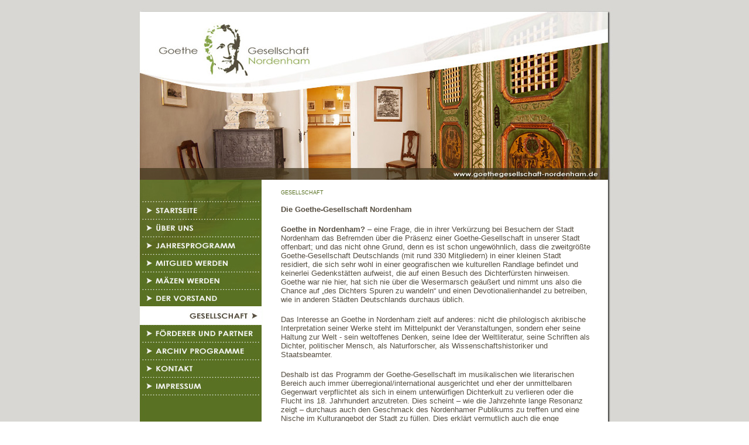

--- FILE ---
content_type: text/html
request_url: http://goethegesellschaft-nordenham.de/html/gesellschaft.html
body_size: 22167
content:

<!DOCTYPE HTML PUBLIC "-//W3C//DTD HTML 4.01 Transitional//EN" "http://www.w3.org/TR/html4/loose.dtd">
<html>
<head>
<title>Gesellschaft</title>
<meta http-equiv="Content-Type" content="text/html; charset=ISO-8859-1">
<meta name="Generator" content="NetObjects Fusion 11 for Windows">
<META NAME="TITLE" CONTENT="Goethe-Gesellschaft Nordenham e. V. ist eine selbständige Tochtergesellschaft der Goethe-Gesellschaft in Weimar Goethegesellschaft">
<META NAME="DESCRIPTION" CONTENT="Goethe Gesellschaft Nordenham Goethegesellschaft Wortvorträge Wortvortrag Dichterlesung historische politische Themen Dichter Denker Jahresprogramm Musik Literatur Konzert Veranstaltungen">
<META NAME="KEYWORDS" CONTENT="Goethe,Gesellschaft,Nordenham,Goethe-Gesellschaft,Goethegesellschaft,Wortvorträge,Vortrag,Dichterlesung,Dichter,Denker,Naturforscher,Wissenschaftshistoriker,Konzerte,Kammermusikaufführungen,Musikleben,Mäzen,werden,Jahresprogramm,der,Vorstand,Mitglied,ein,eingetragener,gemeinnütziger,Verein,Weltliteratur,europäischer,Geist,Veranstaltungen,Veranstaltung">
<META NAME="OWNER" CONTENT="info@goethegesellschaft-nordenham.de">
<META NAME="AUTHOR" CONTENT="Malgorzata Stachowiak">
<META HTTP-EQUIV="EXPIRES" CONTENT="02.04.2013 00:00:01 PST">
<META HTTP-EQUIV="CONTENT-LANGUAGE" CONTENT="Deutsch">
<META HTTP-EQUIV="VW96.OBJECT TYPE" CONTENT="FAQ">
<META NAME="RATING" CONTENT="Alle">
<META NAME="ROBOTS" CONTENT="index,follow">
<META NAME="REVISIT-AFTER" CONTENT="30 Days">


<link rel="stylesheet" type="text/css" href="../html/fusion.css">
<link rel="stylesheet" type="text/css" href="../html/style.css">
<link rel="stylesheet" type="text/css" href="../html/site.css">
</head>
<body style="background-image: url('../assets/images/hintergrund_2.jpg'); margin: 0px;" class="nof-centerBody">
 <div align="center">
  <table border="0" cellspacing="0" cellpadding="0">
   <tr>
    <td>
     <table border="0" cellspacing="0" cellpadding="0">
      <tr valign="top" align="left">
       <td width="814">
        <table id="Tabelle1" border="0" cellspacing="0" cellpadding="0" width="100%" style="height: 353px;">
         <tr style="height: 14px;">
          <td colspan="2" id="Zelle1">
           <p style="margin-bottom: 0px;"><span style="font-family: Verdana,Tahoma,Arial,Helvetica,Sans-serif; font-size: 12px;">&nbsp;&nbsp;&nbsp; </span></p>
          </td>
         </tr>
         <tr style="height: auto;">
          <td colspan="2" id="Zelle6">
           <p style="margin-bottom: 0px;"><a name="gesellschaft"></a><img id="Bild9" height="293" width="814" src="../assets/images/gesell_goethe_nordenham_obe.jpg" vspace="0" hspace="0" align="top" border="0" alt=""></p>
          </td>
         </tr>
         <tr style="height: auto;">
          <td valign="top" width="214" style="background-image: url('../assets/images/gesell_hintergrund_goethe_n.jpg');" id="Zelle3">
           <p style="margin-bottom: 0px;"><img id="Bild11" height="443" width="214" src="../assets/images/gesell_navi_goethe_nordenha.jpg" vspace="0" hspace="0" align="top" border="0" usemap="#map0"><map name="map0" id="map0"><area shape="rect" id="RechteckHotspot1" coords="0,37,205,64" href="../index.html"><area shape="rect" id="RechteckHotspot3" coords="4,100,211,131" href="../html/jahresprogramm.html"><area shape="rect" id="RechteckHotspot12" coords="0,68,211,95" href="../html/ueber_uns.html"><area shape="rect" id="RechteckHotspot4" coords="7,132,207,157" href="../html/mitglied_werden.html"><area shape="rect" id="RechteckHotspot6" coords="5,159,209,185" href="../html/mazen_werden.html"><area shape="rect" id="RechteckHotspot7" coords="8,191,207,215" href="../html/der_vorstand.html"><area shape="rect" id="RechteckHotspot8" coords="3,217,212,250" href="../html/gesellschaft.html"><area shape="rect" id="RechteckHotspot2" coords="11,252,213,277" href="../html/foerderer_und_partner.html"><area shape="rect" id="RechteckHotspot9" coords="6,279,213,308" href="../html/archiv_programme.html"><area shape="rect" id="RechteckHotspot10" coords="4,307,210,335" href="../html/kontakt.html"><area shape="rect" id="RechteckHotspot11" coords="9,339,210,365" href="../html/impressum.html"></map></p>
          </td>
          <td valign="top" align="left" width="600" style="background-image: url('../assets/images/hintergrund_weiss.jpg');" id="Zelle4">
           <table width="562" border="0" cellspacing="0" cellpadding="0" align="left">
            <tr>
             <td>
              <table id="Tabelle2" border="0" cellspacing="0" cellpadding="0" width="100%" style="height: 2880px;">
               <tr style="height: 28px;">
                <td width="33" id="Zelle7">
                 <p style="margin-bottom: 0px;">&nbsp;</p>
                </td>
                <td width="529" id="Zelle8">
                 <p style="margin-bottom: 0px;"><span style="font-size: 14px;">&nbsp;&nbsp;&nbsp;&nbsp;&nbsp;&nbsp;&nbsp; </span><span style="font-family: Verdana,Tahoma,Arial,Helvetica,Sans-serif; font-size: 9px; color: rgb(125,154,64);"><br><span style="color: rgb(89,113,35);">GESELLSCHAFT</span></span></p>
                </td>
               </tr>
               <tr style="height: auto;">
                <td id="Zelle9">
                 <p style="margin-bottom: 0px;">&nbsp;</p>
                </td>
                <td valign="top" id="Zelle10">
                 <p style="font-family: Verdana,Tahoma,Arial,Helvetica,Sans-serif; font-size: 10pt; color: rgb(86,78,65); text-align: left;"><span style="font-size: 10pt;"><br><b><span style="font-family: Verdana,Tahoma,Arial,Helvetica,Sans-serif; font-weight: bold;">Die Goethe-Gesellschaft Nordenham</span></b></span></p>
                 <p style="font-family: Verdana,Tahoma,Arial,Helvetica,Sans-serif; font-size: 10pt; color: rgb(86,78,65); text-align: left;"><span style="font-size: 10pt;"><b><span style="font-family: Verdana,Tahoma,Arial,Helvetica,Sans-serif; font-weight: bold;">Goethe in Nordenham? </span></b>&#8211; eine Frage, die in ihrer Verkürzung bei Besuchern der Stadt Nordenham das Befremden über die Präsenz einer Goethe-Gesellschaft in unserer Stadt offenbart; und das nicht ohne Grund, denn es ist schon ungewöhnlich, dass die zweitgrößte Goethe-Gesellschaft Deutschlands (mit rund 330 Mitgliedern) in einer kleinen Stadt residiert, die sich sehr wohl in einer geografischen wie kulturellen Randlage befindet und keinerlei Gedenkstätten aufweist, die auf einen Besuch des Dichterfürsten hinweisen. Goethe war nie hier, hat sich nie über die Wesermarsch geäußert und nimmt uns also die Chance auf „des Dichters Spuren zu wandeln&#8220; und einen Devotionalienhandel zu betreiben, wie in anderen Städten Deutschlands durchaus üblich.</span></p>
                 <p style="font-family: Verdana,Tahoma,Arial,Helvetica,Sans-serif; font-size: 10pt; color: rgb(86,78,65); text-align: left;"><span style="font-family: Verdana,Tahoma,Arial,Helvetica,Sans-serif; font-size: 10pt;">Das Interesse an Goethe in Nordenham zielt auf anderes: nicht die philologisch akribische Interpretation seiner Werke steht im Mittelpunkt der Veranstaltungen, sondern eher seine Haltung zur Welt - sein weltoffenes Denken, seine Idee der Weltliteratur, seine Schriften als Dichter, politischer Mensch, als Naturforscher, als Wissenschaftshistoriker und Staatsbeamter.</span></p>
                 <p style="font-family: Verdana,Tahoma,Arial,Helvetica,Sans-serif; font-size: 10pt; color: rgb(86,78,65); text-align: left;"><span style="font-family: Verdana,Tahoma,Arial,Helvetica,Sans-serif; font-size: 10pt;">Deshalb ist das Programm der Goethe-Gesellschaft im musikalischen wie literarischen Bereich auch immer überregional/international ausgerichtet und eher der unmittelbaren Gegenwart verpflichtet als sich in einem unterwürfigen Dichterkult zu verlieren oder die Flucht ins 18. Jahrhundert anzutreten. Dies scheint &#8211; wie die Jahrzehnte lange Resonanz zeigt &#8211; durchaus auch den Geschmack des Nordenhamer Publikums zu treffen und eine Nische im Kulturangebot der Stadt zu füllen. Dies erklärt vermutlich auch die enge Anbindung an das Gymnasiums Nordenham sowie die Entstehung und Präsenz der Gesellschaft in Nordenham überhaupt, denn seit der Gründungsphase in den 40er Jahren des letzten Jahrhunderts ist eine enge räumliche und personelle Anbindung an das Gymnasium Nordenham unübersehbar.</span></p>
                 <p style="font-family: Verdana,Tahoma,Arial,Helvetica,Sans-serif; font-size: 10pt; color: rgb(86,78,65); text-align: left;"><span style="font-family: Verdana,Tahoma,Arial,Helvetica,Sans-serif; font-size: 10pt;">Harald Wedemeyer, der 1999 zu früh verstorbene Schriftführer, fasst dies in seiner kurzen Geschichte der Nordenhamer Goethe-Gesellschaft so zusammen: „Die Kultur hatte während der schrecklichen Jahre des Zweiten Weltkrieges kaum noch gepflegt werden können. So bestand in Nordenham zuletzt nur noch ein mehr privater literarischer Kreis, in dem Kulturpflege stattfand. In Bremen war die Arbeit der Ortsvereinigung der Goethe-Gesellschaft in Weimar aber immerhin bis 1944 weitergegangen. Sie setzte diese Tradition bald nach dem Ende des Krieges fort. Der Vorsitzende, Prof. Dr. August Kippenberg, blieb im Amte. Er war übrigens der Bruder des bekannten Anton Kippenberg, der einstmals Präsident der Mutter-Gesellschaft in Weimar gewesen war.</span></p>
                 <p style="font-family: Verdana,Tahoma,Arial,Helvetica,Sans-serif; font-size: 10pt; color: rgb(86,78,65); text-align: left;"><span style="font-family: Verdana,Tahoma,Arial,Helvetica,Sans-serif; font-size: 10pt;">Dem persönlichen Einsatz von August Kippenberg war es zu verdanken, dass das kulturelle Leben beiderseits der Weser nur wenige Monate nach dem Zusammenbruch des Deutschen Reiches neu erblühte. Mit dem einzigen damals verfügbaren Verkehrsmittel, dem Dampfer der Schreiberlinie Bremen, schipperte Professor Kippenberg wie ein Missionar von Ort zu Ort und gründete Ortsgruppen, die er von Bremen aus betreute. Im Einzelnen entstanden solche Gruppen in Bassum, Bremerhaven, Elsfleth, Nordenham, Ritterhude, Vegesack und Verden. Von diesen Ortsgruppen existiert heute nur noch die in Nordenham.</span></p>
                 <p style="font-family: Verdana,Tahoma,Arial,Helvetica,Sans-serif; font-size: 10pt; color: rgb(86,78,65); text-align: left;"><span style="font-family: Verdana,Tahoma,Arial,Helvetica,Sans-serif; font-size: 10pt;">In Nordenham lebte damals eine frühere Lehrerin namens Kloss, deren ehemaliger Direktor Professor Kippenberg gewesen war. Frau Kloss gehörte außerdem zu dem erwähnten literarischen Kreis in Nordenham. Zusammen mit ihrem Mann Peter stellte sie den Kontakt zu literarisch interessierten Nordenhamerinnen und Nordenhamern her. Diese Runde traf sich zunächst in der Kloss&#8217;schen Wohnung, die &#8211; eine Rarität angesichts des Wohnungselends nach dem Kriege &#8211; über zwei ineinander übergehende Zimmer verfügte. An die Teilnehmer erging die Bitte, Brennmaterial in Form von Torf und Schreibutensilien wie Papier und Bleistifte mitzubringen. Im Herbst 1946 lud August Kippenberg zu einer Zusammenkunft ein, um den Gedanken an die Gründung einer Gruppe Nordenham die Tat folgen zu lassen.</span></p>
                 <p style="font-family: Verdana,Tahoma,Arial,Helvetica,Sans-serif; font-size: 10pt; color: rgb(86,78,65); text-align: left;"><span style="font-family: Verdana,Tahoma,Arial,Helvetica,Sans-serif; font-size: 10pt;">In einem Brief an die Mitglieder schrieb er: „Wir begrüßen in großer Freude die zahlreichen Goethe-Freunde, die sich nach der Versammlung am 20. Oktober bereit erklärt haben, der Bremer Ortsvereinigung beizutreten&#8220; &#8211; der 20. Oktober ist als der eigentliche Tag der Gründung der Goethe-Gesellschaft Nordenham anzusehen.</span></p>
                 <p style="font-family: Verdana,Tahoma,Arial,Helvetica,Sans-serif; font-size: 10pt; color: rgb(86,78,65); text-align: left;"><span style="font-family: Verdana,Tahoma,Arial,Helvetica,Sans-serif; font-size: 10pt;">Die Goethe-Gesellschaft Bremen half der Gruppe auf die Beine und vermittelte in den Anfangsjahren auch die Referenten für die Vortragsabende. Bald stellte die Ortsgruppe das erste Jahresprogramm auf. Während der Jahreshauptversammlung Ende 1949 erklärte Peter Kloss seinen Rückzug und es drohte die Auflösung der Gruppe Nordenham. Damit aber war die Versammlung nicht einverstanden. Der anwesende Kreis bildete vielmehr einen geschäftsführenden Ausschuss. Zum Vorsitzenden wurde einstimmig der Gymnasiallehrer und heute noch bekannte Maler Rudolf Matthis gewählt. Ein Zitat aus der Mitteilung an die Mitglieder: „Die Bremer Ortsvereinigung der Goethe-Gesellschaft in Weimar, Gruppe Nordenham. Der in der Mitgliederversammlung am 11. Dezember 1949 neu gewählte geschäftsführende Ausschuss plant im Einvernehmen mit dem Vorsitzenden der Bremer Ortsvereinigung den Rahmen der Veranstaltungen in Nordenham zu erweitern, Als erste Veranstaltung ist für Donnerstag, den 19. Januar 1950, festgesetzt „Raffael&#8220;-Lichtbilder-Vortrag von R. Matthis, durch Ausstellung von Bildern ergänzt. Beginn 20.30 Uhr in der geheizten Aula der Oberschule.&#8220;</span></p>
                 <p style="font-family: Verdana,Tahoma,Arial,Helvetica,Sans-serif; font-size: 10pt; color: rgb(86,78,65); text-align: left;"><span style="font-family: Verdana,Tahoma,Arial,Helvetica,Sans-serif; font-size: 10pt;">Neben Rudolf Matthis gehörten dem Ausschuss Clara Reinhart als Kassiererin und Rudolf Hagemann als Schriftführer an. Mit Beginn des Jahres 1952 löste sich die Gruppe von Bremen und gestaltete das Programm von nun an selbständig. Zu den Wortvorträgen kamen jetzt regelmäßig musikalische Abende. Die Zahl der Veranstaltungen wurde auf mindestens zwölf im Jahr festgelegt, der Name in&#8220; Goethe-Gesellschaft, Vortragswerk Nordenham&#8220; geändert. Im Jahre 1956 verließ Rudolf Hagemann Nordenham.</span></p>
                 <p style="font-family: Verdana,Tahoma,Arial,Helvetica,Sans-serif; font-size: 10pt; color: rgb(86,78,65); text-align: left;"><span style="font-family: Verdana,Tahoma,Arial,Helvetica,Sans-serif; font-size: 10pt;">Zu seinem Nachfolger beriefen die Mitglieder Dieter v. Bestenbostel. Außerdem beschloss die Hauptversammlung eine Erweiterung des Vorstandes und wählte Rudolf Spohr zum 2. Vorsitzenden. Das Jahresprogramm umfasste erneut zwölf Veranstaltungen. Die Gesellschaft zählte inzwischen 240 Mitglieder; 62 Jugendliche vervollständigten die große Gemeinschaft.</span></p>
                 <p style="font-family: Verdana,Tahoma,Arial,Helvetica,Sans-serif; font-size: 10pt; color: rgb(86,78,65); text-align: left;"><span style="font-family: Verdana,Tahoma,Arial,Helvetica,Sans-serif; font-size: 10pt;">Jahr für Jahr konnte die Tätigkeit erfolgreich fortgesetzt werden. Namhafte Wissenschaftler &#8211; darunter alle Präsidenten der Mutter-Gesellschaft in Weimar und viele Ortsvorsitzende der Tochtervereinigungen - waren Gäste der stets gut besuchten Veranstaltungen. Musiker von internationalem Ruf erfreuten Mitglieder und Gäste mit ihren Darbietungen. 1961 wurde auf Anraten des damaligen Präsidenten in Weimar, Professor Dr. Andreas Wachsmuth, das Vortragswerk in eine selbständige Ortsvereinigung umgebildet und von diesem Zeitpunkt an als eingetragener Verein geführt.</span></p>
                 <p style="font-family: Verdana,Tahoma,Arial,Helvetica,Sans-serif; font-size: 10pt; color: rgb(86,78,65); text-align: left;"><span style="font-family: Verdana,Tahoma,Arial,Helvetica,Sans-serif; font-size: 10pt;">Die Gruppe hieß von nun an &#8220;Goethe-Gesellschaft Nordenham e.V. &#8211; Ortsvereinigung der Goethe-Gesellschaft Weimar&#8220;. Die Satzung lehnte sich an die anderer Ortsvereinigungen an. Im Jahrbuch der Mutter-Gesellschaft wurde diese Änderung so erwähnt: „Der selbständig gewordenen Ortsvereinigung gilt unser Gruß und Wunsch für Blühen und Gedeihen&#8220;.</span></p>
                 <p style="font-family: Verdana,Tahoma,Arial,Helvetica,Sans-serif; font-size: 10pt; color: rgb(86,78,65); text-align: left;"><span style="font-family: Verdana,Tahoma,Arial,Helvetica,Sans-serif; font-size: 10pt;">Aus Altersgründen trat Rudolf Matthis 1967 von dem Amt des 1. Vorsitzenden zurück. Zu seinem Nachfolger wurde Rudolf Spohr gewählt. Bis 1993 stand er der Gesellschaft vor. Die übrigen Vorstandsmitglieder wechselten mehrfach. Dieter v. Bestenbostel, in dessen Buchhandlung sich die Geschäftsstelle befunden hatte, trat nach 35jähriger Tätigkeit als Schriftführer zurück. In Anerkennung seiner Verdienste ernannte ihn die Goethe-Gesellschaft zum Ehrenmitglied.&#8220;</span></p>
                 <p style="font-family: Verdana,Tahoma,Arial,Helvetica,Sans-serif; font-size: 10pt; color: rgb(86,78,65); text-align: left;"><span style="font-family: Verdana,Tahoma,Arial,Helvetica,Sans-serif; font-size: 10pt;">Während der Jahreshauptversammlung am 12. Januar 1994 wurde ein neuer Vorstand gewählt. Ihm gehören Dr. Burkhard Leimbach als 1. Vorsitzender, Stefan Tönjes als 2. Vorsitzender, Christian Schöckel und Heiko Thaden als stellvertretende Vorsitzende, Dr. Udo Börger als Kassenwart, Harald Wedemeyer als Schriftführer und Rudolf Spohr als Ehrenvorsitzender an.</span></p>
                 <p style="font-family: Verdana,Tahoma,Arial,Helvetica,Sans-serif; font-size: 10pt; color: rgb(86,78,65); text-align: left;"><span style="font-family: Verdana,Tahoma,Arial,Helvetica,Sans-serif; font-size: 10pt;">Im Januar 2001 trat Frau Ellen Walther anstelle des verstorbenen Harald Wedemeyer dem Vorstand bei und eröffnete damit eine engere Anbindung Butjadingens an die Goethe-Gesellschaft Nordenham.</span></p>
                 <p style="font-family: Verdana,Tahoma,Arial,Helvetica,Sans-serif; font-size: 10pt; color: rgb(86,78,65); text-align: left;"><span style="font-family: Verdana,Tahoma,Arial,Helvetica,Sans-serif; font-size: 10pt;">Der amtierende Vorstand setzte damit die schon belegte enge personelle Anbindung an die Schule fort, denn die Hälfte der Mitglieder sind (z.T. ehemalige) Schüler und Lehrer des Gymnasiums Nordenham.</span></p>
                 <p style="font-family: Verdana,Tahoma,Arial,Helvetica,Sans-serif; font-size: 10pt; color: rgb(86,78,65); text-align: left;"><span style="font-family: Verdana,Tahoma,Arial,Helvetica,Sans-serif; font-size: 10pt;">2011 und 2013 änderte sich die Besetzung des Vorstands. Nach mehrjähriger engagierter und harmonischer Mitarbeit im Vorstand schieden Dr. Udo Börger, Heiko Thaden, Christian Schöckel und Christian Leopold aus. Cristian Müller als Schatzmeister und Sandra Kaufhold-Scharrer traten an ihre Stelle.</span></p>
                 <p style="font-family: Verdana,Tahoma,Arial,Helvetica,Sans-serif; font-size: 10pt; color: rgb(86,78,65); text-align: left;"><span style="font-family: Verdana,Tahoma,Arial,Helvetica,Sans-serif; font-size: 10pt;"><span style="text-decoration: none ;">Was für die personelle Kontinuität gilt, gilt auch für die Räume. Wenn auch die Goethe-Gesellschaft bei manchen Veranstaltungen auf adäquatere Orte ausweicht (z. B. in Kirchen, das Technologiezentrum, Theater Fatale, Haus Tongern oder die (vormals) AIRBUS-Fertigungshalle),</span> so ist doch die Aula des Gymnasiums DER Ort für musikalische und manche literarische Abende. Dabei ist nicht einmal die Tatsache von Bedeutung, dass für viele Mitglieder und Gäste kaum ein Raum so erinnerungsgesättigt ist wie die Aula, sondern vielmehr die Freude darüber, dass es in Nordenham wenigstens einen Raum mit ansprechender Akustik gibt, der auch den hohen Ansprüchen von Interpreten wie Publikum leidlich gerecht wird. Diesen Zustand zu erhalten, daran ist der Goethe-Gesellschaft als Gast des Gymnasiums gelegen und das begründet auch die erheblichen Zuwendungen aus der Vereinskasse zur Bühnenerweiterung, der Anschaffung eines Vorhangs, der Beschallungsanlage, der Bestuhlung und zur Reparatur, Wartung und Stimmung des Konzertflügels.</span></p>
                 <p style="font-family: Verdana,Tahoma,Arial,Helvetica,Sans-serif; font-size: 10pt; color: rgb(86,78,65); text-align: left;"><span style="font-family: Verdana,Tahoma,Arial,Helvetica,Sans-serif; font-size: 10pt;">Für die Goethe-Gesellschaft selbstverständlich haben Schüler/innen und Studenten/innen freien, Eltern mit Kindern reduzierten Eintritt zu allen regulären Veranstaltungen und wir würden uns freuen, wenn alle literarisch-wissenschaftlich-musikalisch Interessierten aus dem Gymnasium davon stärker Gebrauch machen würden, als dies augenblicklich der Fall ist.</span></p>
                 <p style="font-family: Verdana,Tahoma,Arial,Helvetica,Sans-serif; font-size: 10pt; color: rgb(86,78,65); text-align: left;"><span style="font-size: 10pt;"><span style="font-family: Verdana,Tahoma,Arial,Helvetica,Sans-serif;">Dr. Burkhard Leimbach<br>Ehrenvorsitzender der Goethe-Gesellschaft Nordenham</span></span></p>
                 <p style="text-align: right; margin-bottom: 0px;"><b><span style="font-family: Verdana,Tahoma,Arial,Helvetica,Sans-serif; font-size: 10pt; font-weight: bold;">^ <a href="#gesellschaft"><b><span style="font-family: Verdana,Tahoma,Arial,Helvetica,Sans-serif; font-weight: bold; text-decoration: none ;">nach oben</span></b></a> </span></b></p>
                </td>
               </tr>
               <tr style="height: 14px;">
                <td id="Zelle11">
                 <p style="margin-bottom: 0px;">&nbsp;</p>
                </td>
                <td id="Zelle12">
                 <p style="margin-bottom: 0px;">&nbsp;</p>
                </td>
               </tr>
              </table>
             </td>
            </tr>
           </table>
          </td>
         </tr>
         <tr style="height: 38px;">
          <td colspan="2" id="Zelle5">
           <p style="margin-bottom: 0px;"><img id="Bild10" height="38" width="814" src="../assets/images/gesell_goethe_nordenham_fus.jpg" vspace="0" hspace="0" align="top" border="0" alt=""></p>
          </td>
         </tr>
        </table>
       </td>
      </tr>
     </table>
    </td>
   </tr>
  </table>
 </div>
</body>
</html>
 

--- FILE ---
content_type: text/css
request_url: http://goethegesellschaft-nordenham.de/html/style.css
body_size: 2948
content:
BODY
{	font-family : Verdana;
	font-size : 9pt;
	font-weight : normal;
	font-style : normal;
	color : rgb(86,78,65)}

.nof_GlasgowTealSilverBanners1-Default{
	font-family : verdana;
	font-size: 24px;
	font-weight : 700;
	font-style : normal;
	color : #008faf
}

.nof_GlasgowTealSilverNavbar4-Regular{
	font-family : Trebuchet MS ;
	font-size: 11px;
	font-weight : 400;
	font-style : normal;
	color : #008faf
}

.nof_GlasgowTealSilverNavbar5-Rollover{
	font-family : Trebuchet MS ;
	font-size: 11px;
	font-weight : 700;
	font-style : normal;
	color : #008faf
}

.nof_GlasgowTealSilverNavbar6-Highlighted{
	font-family : Trebuchet MS ;
	font-size: 11px;
	font-weight : 700;
	font-style : normal;
	color : #535251
}

.nof_GlasgowTealSilverNavbar7-HighlightedRollover{
	font-family : Trebuchet MS ;
	font-size: 11px;
	font-weight : 700;
	font-style : normal;
	color : #535251
}

.nof_GlasgowTealSilverNavbar9-Regular{
	font-family : Trebuchet MS ;
	font-size: 11px;
	font-weight : 400;
	font-style : normal;
	color : #008faf
}

.nof_GlasgowTealSilverNavbar10-Rollover{
	font-family : Trebuchet MS ;
	font-size: 11px;
	font-weight : 700;
	font-style : normal;
	color : #008faf
}

.nof_GlasgowTealSilverNavbar11-Highlighted{
	font-family : Trebuchet MS ;
	font-size: 11px;
	font-weight : 700;
	font-style : normal;
	color : #535251
}

.nof_GlasgowTealSilverNavbar12-HighlightedRollover{
	font-family : Trebuchet MS ;
	font-size: 11px;
	font-weight : 700;
	font-style : normal;
	color : #535251
}



P {
	font-family: Verdana,            Tahoma,            Arial,            Helvetica,            Sans-serif;
 	font-size: 9pt;
 	font-weight: normal;
 	font-style: normal;
	color : rgb(86,78,65)
}

A {
	font-family: Verdana,          Tahoma,          Arial,          Helvetica,          Sans-serif;
 	font-size: 9pt;
 	color: rgb(86,78,65);
 	font-weight: normal;
 	font-style: normal;
 	text-decoration: none 
}



A:link {
	font-family: Verdana,       Tahoma,       Arial,       Helvetica,       Sans-serif;
 	font-size: 9pt;
 	color: rgb(102,153,51);
 	font-weight: normal;
 	font-style: normal;
 	text-decoration: none 
}

A:visited {
	font-family: Verdana,      Tahoma,      Arial,      Helvetica,      Sans-serif;
 	font-size: 9pt;
 	color: rgb(102,153,51);
 	font-weight: normal;
 	font-style: normal;
 	text-decoration: none 
}

.TextObject{
	font-family: Verdana,     Tahoma,     Arial,     Helvetica,     Sans-serif;
 	font-size: 9pt;
 	color: rgb(86,78,65);
 	font-weight: normal;
 	font-style: normal;
 	text-decoration: none 
}

.TextNavBar{
	font-family: Verdana,   Tahoma,   Arial,   Helvetica,   Sans-serif;
 	font-size: 9pt;
 	color: rgb(86,78,65);
 	font-weight: normal;
 	font-style: normal;
 	text-decoration: none 
}A:hover {
	font-family: Verdana,         Tahoma,         Arial,         Helvetica,         Sans-serif;
 	font-size: 9pt;
 	color: rgb(102,153,51);
 	font-weight: normal;
 	font-style: normal;
 	text-decoration: none 
}